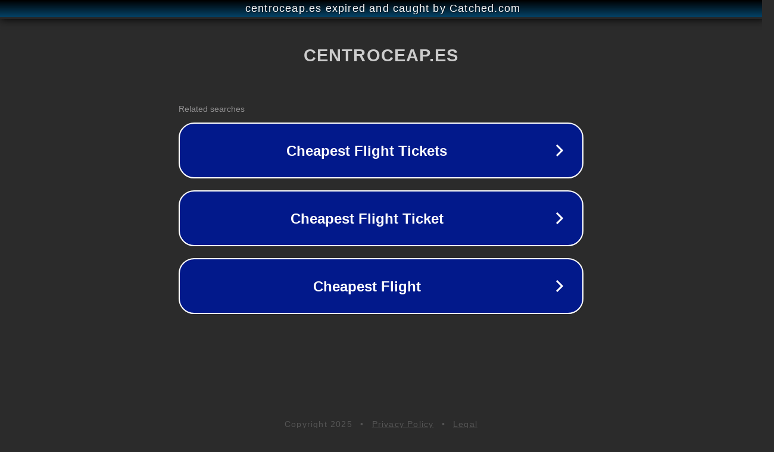

--- FILE ---
content_type: text/html; charset=utf-8
request_url: https://centroceap.es/event/aspectos-deontologicos/2023-05-17/
body_size: 1094
content:
<!doctype html>
<html data-adblockkey="MFwwDQYJKoZIhvcNAQEBBQADSwAwSAJBANDrp2lz7AOmADaN8tA50LsWcjLFyQFcb/P2Txc58oYOeILb3vBw7J6f4pamkAQVSQuqYsKx3YzdUHCvbVZvFUsCAwEAAQ==_rvAy4OY9AamDPLw9k7ErxQzj2oQwz6s0u4kv/Cvd9s+4nHm1ywcMj3Mx+ZnC8kcbaK0zGHyEdGneDJ6/i7WtYQ==" lang="en" style="background: #2B2B2B;">
<head>
    <meta charset="utf-8">
    <meta name="viewport" content="width=device-width, initial-scale=1">
    <link rel="icon" href="[data-uri]">
    <link rel="preconnect" href="https://www.google.com" crossorigin>
</head>
<body>
<div id="target" style="opacity: 0"></div>
<script>window.park = "[base64]";</script>
<script src="/bZJTsYsLh.js"></script>
</body>
</html>
